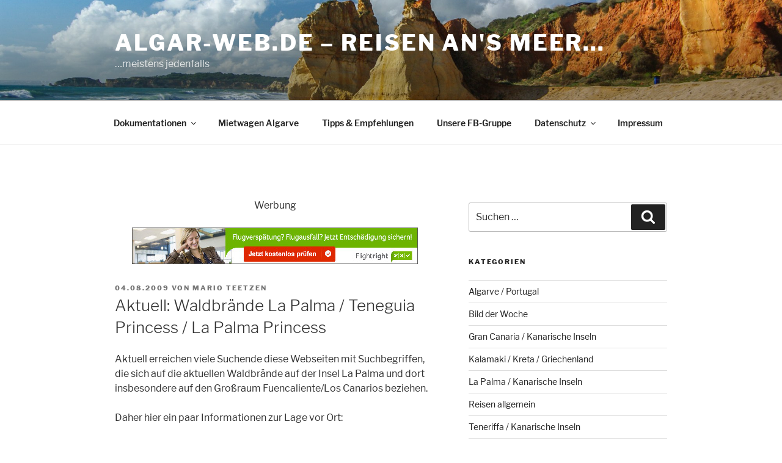

--- FILE ---
content_type: text/css
request_url: https://www.algar-web.de/wp-content/themes/twentyseventeen_child/style.css?ver=6.8.3
body_size: 239
content:
/*
 Theme Name:   Twentyseventeen Child
 Description:  Twentyseventeen modifiziert
 Author:       Mario Teetzen
 Author URI:   http://www.teetzen.de
 Template:     twentyseventeen
 Version:      1.0
 Text Domain:  twentyseventeen_child
*/


--- FILE ---
content_type: text/css
request_url: https://www.algar-web.de/wp-content/themes/twentyseventeen_child/style.css?ver=20241112
body_size: 239
content:
/*
 Theme Name:   Twentyseventeen Child
 Description:  Twentyseventeen modifiziert
 Author:       Mario Teetzen
 Author URI:   http://www.teetzen.de
 Template:     twentyseventeen
 Version:      1.0
 Text Domain:  twentyseventeen_child
*/


--- FILE ---
content_type: text/css
request_url: https://www.algar-web.de/wp-content/themes/twentyseventeen_child/fonts/font.css?ver=6.8.3
body_size: 7792
content:
@font-face {
	font-family: 'Libre Franklin';
	font-style: normal;
	font-weight: 300;
	src:
		local('Libre Franklin Light'),
		local('LibreFranklin-Light'),
		/* from https://fonts.gstatic.com/s/librefranklin/v2/jizAREVItHgc8qDIbSTKq4XkRi20-SI0q18.eot */
		url('Libre_Franklin_300.eot?#iefix') format('embedded-opentype'),
		/* from https://fonts.gstatic.com/s/librefranklin/v2/jizAREVItHgc8qDIbSTKq4XkRi20-SI0q10.woff */
		url('Libre_Franklin_300.woff') format('woff'),
		/* from https://fonts.gstatic.com/s/librefranklin/v2/jizAREVItHgc8qDIbSTKq4XkRi20-SI0q1s.woff2 */
		url('Libre_Franklin_300.woff2') format('woff2'),
		/* from https://fonts.gstatic.com/l/font?kit=jizAREVItHgc8qDIbSTKq4XkRi20-SI0q1w&skey=bf97ce5df7e65102&v=v2#LibreFranklin */
		url('Libre_Franklin_300.svg#LibreFranklin') format('svg'),
		/* from https://fonts.gstatic.com/s/librefranklin/v2/jizAREVItHgc8qDIbSTKq4XkRi20-SI0q14.ttf */
		url('Libre_Franklin_300.ttf') format('truetype');
}
@font-face {
	font-family: 'Libre Franklin';
	font-style: italic;
	font-weight: 300;
	src:
		local('Libre Franklin Light Italic'),
		local('LibreFranklin-LightItalic'),
		/* from https://fonts.gstatic.com/s/librefranklin/v2/jizGREVItHgc8qDIbSTKq4XkRiUa454xm1npiQ.eot */
		url('Libre_Franklin_300i.eot?#iefix') format('embedded-opentype'),
		/* from https://fonts.gstatic.com/s/librefranklin/v2/jizGREVItHgc8qDIbSTKq4XkRiUa454xm1npiw.woff */
		url('Libre_Franklin_300i.woff') format('woff'),
		/* from https://fonts.gstatic.com/s/librefranklin/v2/jizGREVItHgc8qDIbSTKq4XkRiUa454xm1npjQ.woff2 */
		url('Libre_Franklin_300i.woff2') format('woff2'),
		/* from https://fonts.gstatic.com/l/font?kit=jizGREVItHgc8qDIbSTKq4XkRiUa454xm1npig&skey=65af2f6c14fcda41&v=v2#LibreFranklin */
		url('Libre_Franklin_300i.svg#LibreFranklin') format('svg'),
		/* from https://fonts.gstatic.com/s/librefranklin/v2/jizGREVItHgc8qDIbSTKq4XkRiUa454xm1npiA.ttf */
		url('Libre_Franklin_300i.ttf') format('truetype');
}
@font-face {
	font-family: 'Libre Franklin';
	font-style: normal;
	font-weight: 400;
	src:
		local('Libre Franklin'),
		local('LibreFranklin-Regular'),
		/* from https://fonts.gstatic.com/s/librefranklin/v2/jizDREVItHgc8qDIbSTKq4XkRiUf2zM.eot */
		url('Libre_Franklin_400.eot?#iefix') format('embedded-opentype'),
		/* from https://fonts.gstatic.com/s/librefranklin/v2/jizDREVItHgc8qDIbSTKq4XkRiUf2zE.woff */
		url('Libre_Franklin_400.woff') format('woff'),
		/* from https://fonts.gstatic.com/s/librefranklin/v2/jizDREVItHgc8qDIbSTKq4XkRiUf2zc.woff2 */
		url('Libre_Franklin_400.woff2') format('woff2'),
		/* from https://fonts.gstatic.com/l/font?kit=jizDREVItHgc8qDIbSTKq4XkRiUf2zA&skey=c27c9a4f66e66f55&v=v2#LibreFranklin */
		url('Libre_Franklin_400.svg#LibreFranklin') format('svg'),
		/* from https://fonts.gstatic.com/s/librefranklin/v2/jizDREVItHgc8qDIbSTKq4XkRiUf2zI.ttf */
		url('Libre_Franklin_400.ttf') format('truetype');
}
@font-face {
	font-family: 'Libre Franklin';
	font-style: italic;
	font-weight: 400;
	src:
		local('Libre Franklin Italic'),
		local('LibreFranklin-Italic'),
		/* from https://fonts.gstatic.com/s/librefranklin/v2/jizBREVItHgc8qDIbSTKq4XkRiUa6zUTig.eot */
		url('Libre_Franklin_400i.eot?#iefix') format('embedded-opentype'),
		/* from https://fonts.gstatic.com/s/librefranklin/v2/jizBREVItHgc8qDIbSTKq4XkRiUa6zUTiA.woff */
		url('Libre_Franklin_400i.woff') format('woff'),
		/* from https://fonts.gstatic.com/s/librefranklin/v2/jizBREVItHgc8qDIbSTKq4XkRiUa6zUTjg.woff2 */
		url('Libre_Franklin_400i.woff2') format('woff2'),
		/* from https://fonts.gstatic.com/l/font?kit=jizBREVItHgc8qDIbSTKq4XkRiUa6zUTiQ&skey=b88eddb8c4de9fa0&v=v2#LibreFranklin */
		url('Libre_Franklin_400i.svg#LibreFranklin') format('svg'),
		/* from https://fonts.gstatic.com/s/librefranklin/v2/jizBREVItHgc8qDIbSTKq4XkRiUa6zUTiw.ttf */
		url('Libre_Franklin_400i.ttf') format('truetype');
}
@font-face {
	font-family: 'Libre Franklin';
	font-style: normal;
	font-weight: 600;
	src:
		local('Libre Franklin SemiBold'),
		local('LibreFranklin-SemiBold'),
		/* from https://fonts.gstatic.com/s/librefranklin/v2/jizAREVItHgc8qDIbSTKq4XkRi3A_yI0q18.eot */
		url('Libre_Franklin_600.eot?#iefix') format('embedded-opentype'),
		/* from https://fonts.gstatic.com/s/librefranklin/v2/jizAREVItHgc8qDIbSTKq4XkRi3A_yI0q10.woff */
		url('Libre_Franklin_600.woff') format('woff'),
		/* from https://fonts.gstatic.com/s/librefranklin/v2/jizAREVItHgc8qDIbSTKq4XkRi3A_yI0q1s.woff2 */
		url('Libre_Franklin_600.woff2') format('woff2'),
		/* from https://fonts.gstatic.com/l/font?kit=jizAREVItHgc8qDIbSTKq4XkRi3A_yI0q1w&skey=89c99f7af1b739b&v=v2#LibreFranklin */
		url('Libre_Franklin_600.svg#LibreFranklin') format('svg'),
		/* from https://fonts.gstatic.com/s/librefranklin/v2/jizAREVItHgc8qDIbSTKq4XkRi3A_yI0q14.ttf */
		url('Libre_Franklin_600.ttf') format('truetype');
}
@font-face {
	font-family: 'Libre Franklin';
	font-style: italic;
	font-weight: 600;
	src:
		local('Libre Franklin SemiBold Italic'),
		local('LibreFranklin-SemiBoldItalic'),
		/* from https://fonts.gstatic.com/s/librefranklin/v2/jizGREVItHgc8qDIbSTKq4XkRiUa4-o3m1npiQ.eot */
		url('Libre_Franklin_600i.eot?#iefix') format('embedded-opentype'),
		/* from https://fonts.gstatic.com/s/librefranklin/v2/jizGREVItHgc8qDIbSTKq4XkRiUa4-o3m1npiw.woff */
		url('Libre_Franklin_600i.woff') format('woff'),
		/* from https://fonts.gstatic.com/s/librefranklin/v2/jizGREVItHgc8qDIbSTKq4XkRiUa4-o3m1npjQ.woff2 */
		url('Libre_Franklin_600i.woff2') format('woff2'),
		/* from https://fonts.gstatic.com/l/font?kit=jizGREVItHgc8qDIbSTKq4XkRiUa4-o3m1npig&skey=cd33bfada7e51a9b&v=v2#LibreFranklin */
		url('Libre_Franklin_600i.svg#LibreFranklin') format('svg'),
		/* from https://fonts.gstatic.com/s/librefranklin/v2/jizGREVItHgc8qDIbSTKq4XkRiUa4-o3m1npiA.ttf */
		url('Libre_Franklin_600i.ttf') format('truetype');
}
@font-face {
	font-family: 'Libre Franklin';
	font-style: normal;
	font-weight: 800;
	src:
		local('Libre Franklin ExtraBold'),
		local('LibreFranklin-ExtraBold'),
		/* from https://fonts.gstatic.com/s/librefranklin/v2/jizAREVItHgc8qDIbSTKq4XkRi24_SI0q18.eot */
		url('Libre_Franklin_800.eot?#iefix') format('embedded-opentype'),
		/* from https://fonts.gstatic.com/s/librefranklin/v2/jizAREVItHgc8qDIbSTKq4XkRi24_SI0q10.woff */
		url('Libre_Franklin_800.woff') format('woff'),
		/* from https://fonts.gstatic.com/s/librefranklin/v2/jizAREVItHgc8qDIbSTKq4XkRi24_SI0q1s.woff2 */
		url('Libre_Franklin_800.woff2') format('woff2'),
		/* from https://fonts.gstatic.com/l/font?kit=jizAREVItHgc8qDIbSTKq4XkRi24_SI0q1w&skey=47dda1cd5df6f629&v=v2#LibreFranklin */
		url('Libre_Franklin_800.svg#LibreFranklin') format('svg'),
		/* from https://fonts.gstatic.com/s/librefranklin/v2/jizAREVItHgc8qDIbSTKq4XkRi24_SI0q14.ttf */
		url('Libre_Franklin_800.ttf') format('truetype');
}
@font-face {
	font-family: 'Libre Franklin';
	font-style: italic;
	font-weight: 800;
	src:
		local('Libre Franklin ExtraBold Italic'),
		local('LibreFranklin-ExtraBoldItalic'),
		/* from https://fonts.gstatic.com/s/librefranklin/v2/jizGREVItHgc8qDIbSTKq4XkRiUa45I1m1npiQ.eot */
		url('Libre_Franklin_800i.eot?#iefix') format('embedded-opentype'),
		/* from https://fonts.gstatic.com/s/librefranklin/v2/jizGREVItHgc8qDIbSTKq4XkRiUa45I1m1npiw.woff */
		url('Libre_Franklin_800i.woff') format('woff'),
		/* from https://fonts.gstatic.com/s/librefranklin/v2/jizGREVItHgc8qDIbSTKq4XkRiUa45I1m1npjQ.woff2 */
		url('Libre_Franklin_800i.woff2') format('woff2'),
		/* from https://fonts.gstatic.com/l/font?kit=jizGREVItHgc8qDIbSTKq4XkRiUa45I1m1npig&skey=6cf67816f4c7f2d6&v=v2#LibreFranklin */
		url('Libre_Franklin_800i.svg#LibreFranklin') format('svg'),
		/* from https://fonts.gstatic.com/s/librefranklin/v2/jizGREVItHgc8qDIbSTKq4XkRiUa45I1m1npiA.ttf */
		url('Libre_Franklin_800i.ttf') format('truetype');
}
